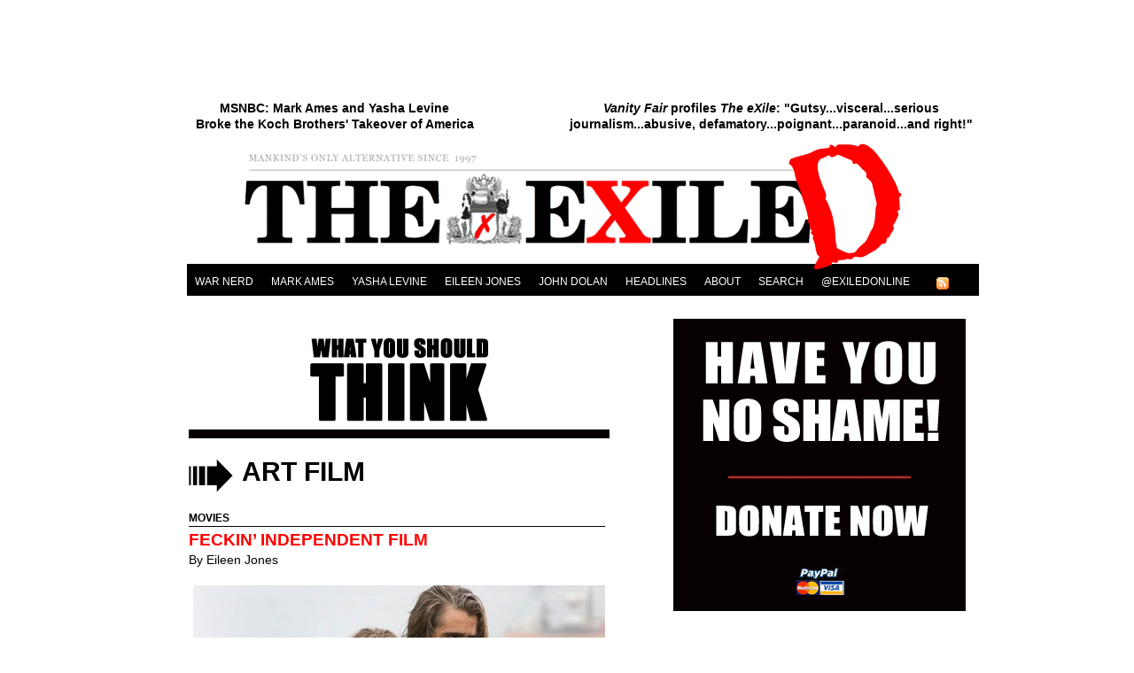

--- FILE ---
content_type: text/html; charset=UTF-8
request_url: http://exiledonline.com/tag/art-film/
body_size: 36414
content:
<!--dynamic-cached-content--><!--
session_start();
--><!--/dynamic-cached-content--><!DOCTYPE html PUBLIC "-//W3C//DTD XHTML 1.0 Transitional//EN"
"http://www.w3.org/TR/xhtml1/DTD/xhtml1-transitional.dtd"><html xmlns="http://www.w3.org/1999/xhtml" lang="en" xml:lang="en"><head><title>THE EXILED &#8211; MANKIND&#039;S ONLY ALTERNATIVE &raquo; art film</title><link href="" rel="preconnect"><link rel="stylesheet" href="//exiledonline.com/wp-content/uploads/fvm/cache/fvmcss-042ec05a5026a013a-1493987977.min.css" media="all"><link rel='dns-prefetch' href='//s.w.org' /><link rel="alternate" type="application/rss+xml" title="THE EXILED - MANKIND&#039;S ONLY ALTERNATIVE &raquo; art film Tag Feed" href="http://exiledonline.com/tag/art-film/feed/" /> <script type='text/javascript' src='//exiledonline.com/wp-content/uploads/fvm/cache/header-a1701205-1567680263.min.js'></script> <link rel='https://api.w.org/' href='http://exiledonline.com/wp-json/' /><link rel="EditURI" type="application/rsd+xml" title="RSD" href="https://exiledonline.com/xmlrpc.php?rsd" /><link rel="wlwmanifest" type="application/wlwmanifest+xml" href="http://exiledonline.com/wp-includes/wlwmanifest.xml" /><meta name="generator" content="WordPress 4.9.12" /> <!-- Google Analytics Tracking by Google Analyticator 6.5.2: http://www.videousermanuals.com/google-analyticator/ --> <script type="text/javascript">window.google_analytics_uacct = "pub-0693912305085362";</script> <script type="text/javascript">var analyticsFileTypes = [''];
    var analyticsSnippet = 'disabled';
    var analyticsEventTracking = 'enabled';</script> <script type="text/javascript">(function(i,s,o,g,r,a,m){i['GoogleAnalyticsObject']=r;i[r]=i[r]||function(){
	(i[r].q=i[r].q||[]).push(arguments)},i[r].l=1*new Date();a=s.createElement(o),
	m=s.getElementsByTagName(o)[0];a.async=1;a.src=g;m.parentNode.insertBefore(a,m)
	})(window,document,'script','//www.google-analytics.com/analytics.js','ga');
	ga('create', 'UA-2531986-3', 'auto');
 
	ga('send', 'pageview');</script> <link href="http://exiledonline.com/wp-content/themes/exiledonline_theme/style.css" rel="stylesheet" type="text/css" media="screen" name="stylesheet" /><link rel="shortcut icon" href="http://exiledonline.com/wp-content/themes/exiledonline_theme/favicon.ico" /><meta http-equiv="Content-Type" content="UTF-8" /><meta name="Keywords" content="news, news blog, business, politics, war, entertainment, mark ames, john dolan, yasha levine, gary brecher, war nerd, satire, eileen jones" /><meta name="generator" content="WordPress 4.9.12" /><link rel="alternate" type="application/rss+xml" title="RSS 2.0" href="http://exiledonline.com/feed/" /><link rel="alternate" type="text/xml" title="RSS .92" href="http://exiledonline.com/feed/rss/" /><link rel="alternate" type="application/atom+xml" title="Atom 0.3" href="http://exiledonline.com/feed/atom/" /><link rel="pingback" href="http://exiledonline.com/xmlrpc.php" /><link rel="stylesheet" href="http://exiledonline.com/slider/jquery.accessible-news-slider.css" type="text/css" media="screen" /> <script language="text/javascript" type="text/javascript" src = "https://ajax.googleapis.com/ajax/libs/jquery/1.4.2/jquery.min.js"></script> <script language="text/javascript" type="text/javascript" src="http://exiledonline.com/slider/jquery.accessible-news-slider.js"></script> </head><body><div id="container"><div id = "topbanner"></div><div id = "topalert"><div style="float: right; width: 460px; padding-left: 30px;"> <a href = "http://exiledonline.com/vanity-fair-profiles-the-exile/"><strong></strong><center><em>Vanity Fair</em> profiles <em>The eXile</em>: "Gutsy...visceral...serious journalism...abusive, defamatory...poignant...paranoid...and right!"</center></strong></a></div><div style = "float: right; width: 375px; padding-right: 45px;"><center><a href = "http://exiledonline.com/dylan-ratigan-makes-it-official-mark-ames-yasha-levine-broke-the-koch-brothers-takeover-of-america/">MSNBC: Mark Ames and Yasha Levine <br>Broke the Koch Brothers' Takeover of America</a></center></div></div><div id="headimg"><a href="http://exiledonline.com" title="The eXiled Online"> <img src="http://exiledonline.com/wp-content/themes/exiledonline_theme/images/header-sm.gif" alt="exiledonline.com" /> </a></div><div id="menu"><div id="navigation"><li id = amenu> <a href = "/cat/war-nerd/">War Nerd</a></li><li id = amenu> <a href = '/'>Mark Ames</a></li><li id = amenu> <a href = '/'>Yasha Levine</a></li><li id = amenu> <a href = '/'>Eileen Jones</a></li><li id = amenu> <a href	 = '/'>John Dolan</a></li><li id = amenu> <a href = "/feature-slideshow/">Headlines</a></li><li id = amenu> <a href = "/vanity-fair-profiles-the-exile/">About</a></li><li id = amenu> <a href = "/power-search/">Search</a></li><li id= amenu> <a href="https://twitter.com/exiledonline">@exiledonline</a></li></div><div id="feed"> <a href="http://exiledonline.com/feed/rss/"><img src="http://exiledonline.com/wp-content/themes/exiledonline_theme/images/feed.png" alt="feed"></a></div></div><!--dynamic-cached-content--><!--
if(isset($_SESSION['views'])){
if($_SESSION['views'] >= 3){
$_SESSION['views'] = 0;
echo "<script type='text/javascript'>TopUp.display('http://www.exiledonline.com/donate-pop.php', {type: 'iframe', width: '940', height: '1200', layout: 'dashboard', shaded: '1', effect: 'show'})</script>";
}else{
$_SESSION['views'] = $_SESSION['views']+ 1;
}
}
else{
$_SESSION['views'] = 1;
//echo "<script type='text/javascript'>TopUp.display('http://www.exiledonline.com/donate-pop.php', {type: 'iframe', width: '940', height: '1200', layout: 'dashboard', shaded: '1', effect: 'show'})</script>";
}
--><!--/dynamic-cached-content--><div id="main"><div style = "margin-top: 5px;" > <img src = "/wp-content/uploads/think.gif" /></div><div id = searchslug><div id = searchterm>art film</div></div><div class = "category"> <a href="http://exiledonline.com/cat/movies/" rel="category tag">movies</a></div><div class="entry"><div id = "topslug"><a href="http://exiledonline.com/feckin%e2%80%99-independent-film/" title="Permalink">Feckin’ Independent Film</a></div><div id = byline >By <a href = "/?s=Eileen Jones">Eileen Jones</a></div><p style="text-align: center;"><img class="aligncenter size-large wp-image-23119" title="Ondine movie image Colin Farrell, Alicja Bachleda -- slice (1)" src="http://exiledonline.com/wp-content/uploads/2010/05/Ondine-movie-image-Colin-Farrell-Alicja-Bachleda-slice-1-469x162.jpg" alt="Ondine movie image Colin Farrell, Alicja Bachleda -- slice (1)" width="469" height="162" srcset="http://exiledonline.com/wp-content/uploads/2010/05/Ondine-movie-image-Colin-Farrell-Alicja-Bachleda-slice-1-469x162.jpg 469w, http://exiledonline.com/wp-content/uploads/2010/05/Ondine-movie-image-Colin-Farrell-Alicja-Bachleda-slice-1-270x93.jpg 270w, http://exiledonline.com/wp-content/uploads/2010/05/Ondine-movie-image-Colin-Farrell-Alicja-Bachleda-slice-1.jpg 594w" sizes="(max-width: 469px) 100vw, 469px" /></p><p>Feck, as the Irish say. Feckin’ independent film, it’s not worth shite.</p><p>I just watched <em>Ondine</em>, this Neil Jordon thing set in contemporary Ireland about a soulful fisherman played by Colin Farrell, who catches a young woman in his fishing net and wonders if she might be a water nymph or some damn thing. It’s a crusher, a masterpiece of patience-testing boredom. It’s one of those films that keeps almost ending, but just as your flattened spirits perk up a bit in anticipation, you realize there’s a whole other wearisome sequence to go through before the characters emote their way to the obvious finale. By the time the real ending arrives, you’ve lost your capacity to rejoice in freedom regained, and you plod out sighing, “Well, the cinematography was beautiful.”</p><p> <a href="http://exiledonline.com/feckin%e2%80%99-independent-film/#more-23110" class="more-link"><span aria-label="Continue reading Feckin’ Independent Film">(more&hellip;)</span></a></p><div class="info"><p><span class="date">May 31st, 2010</span> | <a href="http://exiledonline.com/feckin%e2%80%99-independent-film/#comments">Comments (17)</a></p></div></div><div id = "navig"></div></div><div id = sidebarbox><ul id="sidebar"><div style = "margin-bottom: 30px;"><center> <a href = "http://exiledonline.com/announcement-exiled-to-launch-media-transparency-project-contributions-and-leaks-invited/"> <img style = "margin: 0; padding: 0;" src = "http://exiledonline.com/wp-content/uploads/2011/05/no-shame-donate.gif" /> </a></center></div><div class = "category" style = "text-align: center;"> <img src = "/wp-content/uploads/knowb.gif" /></div><div class = "thinkbox"><div class = "thinkhead"><a href = "https://www.patreon.com/posts/episode-15-once-29079155" target = _new> Filmsuck on Tarantino and &#8220;Once Upon a Time in Hollywood&#8221; </a></div><div style = "font-size: 12px; text-align: justify; margin-bottom: 5px;"><p><img class="aligncenter wp-image-62717 size-medium" src="http://exiledonline.com/wp-content/uploads/2019/08/Screen-Shot-2019-08-12-at-1.04.20-PM-270x125.png" alt="" width="270" height="125" srcset="http://exiledonline.com/wp-content/uploads/2019/08/Screen-Shot-2019-08-12-at-1.04.20-PM-270x125.png 270w, http://exiledonline.com/wp-content/uploads/2019/08/Screen-Shot-2019-08-12-at-1.04.20-PM-465x216.png 465w, http://exiledonline.com/wp-content/uploads/2019/08/Screen-Shot-2019-08-12-at-1.04.20-PM.png 692w" sizes="(max-width: 270px) 100vw, 270px" /></p><div><center><img src = "/wp-content/uploads/dot-sep-know.gif" /></center></div></div><div class = "thinkhead"><a href = "https://www.patreon.com/posts/radio-war-nerd-7022564" target = _new> Radio War Nerd: Interview with Max Blumenthal on Syria War Propaganda &#038; Israel-Gaza War </a></div><div style = "font-size: 12px; text-align: justify; margin-bottom: 5px;"><p><img class="aligncenter wp-image-62006 size-medium" src="http://exiledonline.com/wp-content/uploads/2016/10/war_nerd-232x270.jpg" alt="war_nerd" width="232" height="270" srcset="http://exiledonline.com/wp-content/uploads/2016/10/war_nerd-232x270.jpg 232w, http://exiledonline.com/wp-content/uploads/2016/10/war_nerd.jpg 349w" sizes="(max-width: 232px) 100vw, 232px" /></p><div><center><img src = "/wp-content/uploads/dot-sep-know.gif" /></center></div></div><div class = "thinkhead"><a href = "https://www.patreon.com/posts/radio-war-nerd-5840125" target = _new> Radio War Nerd Podcast EP38 — Orlando Massacre, ISIS Defeatism </a></div><div style = "font-size: 12px; text-align: justify; margin-bottom: 5px;"><p><img class="aligncenter size-full wp-image-61842" src="http://exiledonline.com/wp-content/uploads/2015/05/War-Nerd-Wanted-Poster.png" alt="War Nerd Wanted Poster" width="279" height="347" srcset="http://exiledonline.com/wp-content/uploads/2015/05/War-Nerd-Wanted-Poster.png 279w, http://exiledonline.com/wp-content/uploads/2015/05/War-Nerd-Wanted-Poster-217x270.png 217w" sizes="(max-width: 279px) 100vw, 279px" /></p><p>Listen to the Radio War Nerd podcast [<a href="https://www.patreon.com/posts/radio-war-nerd-5840125">subscribe here</a>] with guest Gunnar Hrafn Jonsson of Iceland Public Radio on the massacre in Orlando and how online Islamic State jihadis are dealing with battlefield defeats and the shrinking caliphate. Subscribe to <a href="https://www.patreon.com/posts/radio-war-nerd-5840125">Radio War Nerd</a> through the show&#8217;s <a href="https://www.patreon.com/posts/radio-war-nerd-5840125">Patreon page</a>.</p><div><center><img src = "/wp-content/uploads/dot-sep-know.gif" /></center></div></div><div class = "thinkhead"><a href = "https://www.patreon.com/posts/radio-war-nerd-7-5106280" target = _new> Radio War Nerd Podcast: Getting To Know ISIS Jihadis </a></div><div style = "font-size: 12px; text-align: justify; margin-bottom: 5px;"><p><img class="aligncenter wp-image-61970 size-medium" src="http://exiledonline.com/wp-content/uploads/2016/04/Un19GA6aQ2bv9Ee0fdYeJfeAWFR7YN5dUqaf4ojCbem071YFVZzyorLzapZO7Y2A_huge-270x152.jpeg" alt="Un19GA6aQ2bv9Ee0fdYeJfeAWFR7YN5dUqaf4ojCbem071YFVZzyorLzapZO7Y2A_huge" width="270" height="152" srcset="http://exiledonline.com/wp-content/uploads/2016/04/Un19GA6aQ2bv9Ee0fdYeJfeAWFR7YN5dUqaf4ojCbem071YFVZzyorLzapZO7Y2A_huge-270x152.jpeg 270w, http://exiledonline.com/wp-content/uploads/2016/04/Un19GA6aQ2bv9Ee0fdYeJfeAWFR7YN5dUqaf4ojCbem071YFVZzyorLzapZO7Y2A_huge-465x262.jpeg 465w, http://exiledonline.com/wp-content/uploads/2016/04/Un19GA6aQ2bv9Ee0fdYeJfeAWFR7YN5dUqaf4ojCbem071YFVZzyorLzapZO7Y2A_huge.jpeg 600w" sizes="(max-width: 270px) 100vw, 270px" /></p><div><center><img src = "/wp-content/uploads/dot-sep-know.gif" /></center></div></div><div class = "thinkhead"><a href = "http://pando.com/2015/05/17/neocons-2-0-the-problem-with-peter-pomerantsev/" target = _new> Mark Ames on Peter Pomerantsev and the New-Gen Neocons </a></div><div style = "font-size: 12px; text-align: justify; margin-bottom: 5px;"><p><a href="http://exiledonline.com/wp-content/uploads/2015/05/pomerantsev2.jpg" rel="lightbox[61860]"><img class="aligncenter size-full wp-image-61865" alt="pomerantsev" src="http://exiledonline.com/wp-content/uploads/2015/05/pomerantsev2.jpg" width="252" height="189" /></a></p><div><center><img src = "/wp-content/uploads/dot-sep-know.gif" /></center></div></div><div class = "thinkhead"><a href = "http://pando.com/2015/05/01/baltimore-the-walking-dead/" target = _new> Baltimore &#038; The Liberal-Libertarian Walking Dead </a></div><div style = "font-size: 12px; text-align: justify; margin-bottom: 5px;"> <br><div><center><img src = "/wp-content/uploads/dot-sep-know.gif" /></center></div></div><div class = "thinkhead"><a href = "http://pando.com/2015/05/03/the-war-nerd-escape-from-east-timor-part-one/" target = _new> War Nerd: Escape From East Timor (Part I) </a></div><div style = "font-size: 12px; text-align: justify; margin-bottom: 5px;"> <br><div><center><img src = "/wp-content/uploads/dot-sep-know.gif" /></center></div></div><div class = "thinkhead"><a href = "http://pando.com/2015/02/28/meet-pierre-omidyar-a-handy-primer-for-new-first-look-hires/" target = _new> 10 Things Every Fearless Adversarial Investigative Reporter Should Know About Pierre Omidyar </a></div><div style = "font-size: 12px; text-align: justify; margin-bottom: 5px;"> <br><div><center><img src = "/wp-content/uploads/dot-sep-know.gif" /></center></div></div><div class = "thinkhead"><a href = "http://pando.com/2015/03/02/boris-nemtsov-death-of-a-russian-liberal/" target = _new> Boris Nemtsov: Death of a Russian Liberal </a></div><div style = "font-size: 12px; text-align: justify; margin-bottom: 5px;"> <br><div><center><img src = "/wp-content/uploads/dot-sep-know.gif" /></center></div></div><div class = "thinkhead"><a href = "http://pando.com/2015/02/04/the-geometry-of-censorship-and-satire/" target = _new> Mark Ames: The Geometry of Censorship &#038; Satire </a></div><div style = "font-size: 12px; text-align: justify; margin-bottom: 5px;"> <br><div><center><img src = "/wp-content/uploads/dot-sep-know.gif" /></center></div></div><div class = "thinkhead"><a href = "https://www.kickstarter.com/projects/7331688/surveillance-valley-the-rise-of-the-google-militar/posts/1159103" target = _new> Watch &#8220;Google Robot-Cheetah vs Yasha Levine&#8221; — a video short for Levine&#8217;s &#8220;Surveillance Valley&#8221; book project </a></div><div style = "font-size: 12px; text-align: justify; margin-bottom: 5px;"> <br><div><center><img src = "/wp-content/uploads/dot-sep-know.gif" /></center></div></div><div class = "thinkhead"><a href = "http://pando.com/2015/03/02/boris-nemtsov-death-of-a-russian-liberal/" target = _new> Boris Nemtsov: Death of a Russian Liberal </a></div><div style = "font-size: 12px; text-align: justify; margin-bottom: 5px;"><div><center><img src = "/wp-content/uploads/dot-sep-know.gif" /></center></div></div><div class = "thinkhead"><a href = "http://pando.com/2014/11/14/tor-smear/" target = _new> Yasha Levine: &#8220;How leading Tor developers and advocates tried to smear me after I reported their US Government ties&#8221; </a></div><div style = "font-size: 12px; text-align: justify; margin-bottom: 5px;"><p><img class="aligncenter size-medium wp-image-61695" alt="tor-freaks-art-by-bradjonas" src="http://exiledonline.com/wp-content/uploads/2014/11/tor-freaks-270x202.jpg" width="270" height="202" srcset="http://exiledonline.com/wp-content/uploads/2014/11/tor-freaks-270x202.jpg 270w, http://exiledonline.com/wp-content/uploads/2014/11/tor-freaks-465x348.jpg 465w, http://exiledonline.com/wp-content/uploads/2014/11/tor-freaks.jpg 940w" sizes="(max-width: 270px) 100vw, 270px" /></p><div><center><img src = "/wp-content/uploads/dot-sep-know.gif" /></center></div></div><div class = "thinkhead"><a href = "http://pando.com/2014/09/25/ferguson-is-our-libertarian-moment-but-not-in-the-way-some-libertarians-want-you-to-believe/" target = _new> Ferguson is our “libertarian moment,” but not in the way some libertarians want you to believe </a></div><div style = "font-size: 12px; text-align: justify; margin-bottom: 5px;"><p><a href="http://exiledonline.com/wp-content/uploads/2014/09/libertarian-moment-poole1.jpg" rel="lightbox[61675]"><img class="aligncenter size-full wp-image-61677" alt="libertarian-moment-poole" src="http://exiledonline.com/wp-content/uploads/2014/09/libertarian-moment-poole1.jpg" width="288" height="216" srcset="http://exiledonline.com/wp-content/uploads/2014/09/libertarian-moment-poole1.jpg 288w, http://exiledonline.com/wp-content/uploads/2014/09/libertarian-moment-poole1-270x202.jpg 270w" sizes="(max-width: 288px) 100vw, 288px" /></a></p><div><center><img src = "/wp-content/uploads/dot-sep-know.gif" /></center></div></div><div class = "thinkhead"><a href = "http://pando.com/2014/09/25/refugees-neo-nazis-and-super-patriots-heading-into-the-ukrainian-war-zone/" target = _new> Yasha Levine travels to Ukraine&#8217;s front line: &#8220;Refugees, neo-Nazis, and super patriots: Heading into the Ukrainian war zone&#8221; </a></div><div style = "font-size: 12px; text-align: justify; margin-bottom: 5px;"><p><img class="aligncenter size-medium wp-image-61671" alt="Yasha Levine Ukraine 2014" src="http://exiledonline.com/wp-content/uploads/2014/09/img_0394-copy-270x220.jpg" width="270" height="220" srcset="http://exiledonline.com/wp-content/uploads/2014/09/img_0394-copy-270x220.jpg 270w, http://exiledonline.com/wp-content/uploads/2014/09/img_0394-copy-465x379.jpg 465w, http://exiledonline.com/wp-content/uploads/2014/09/img_0394-copy.jpg 1000w" sizes="(max-width: 270px) 100vw, 270px" /></p><div><center><img src = "/wp-content/uploads/dot-sep-know.gif" /></center></div></div><a href = "/cat/what-you-should-know/page/2/" class = "thinkhead" style = "text-align: center; font-size: large;">OR CLICK HERE FOR MORE KNOW</a><p style = "text-align: center; font-size: large;"> <A HREF="mailto:tips@exiledonline.com"> tips@exiledonline.com</A></p><div><center><img src = "/wp-content/uploads/dot-sep-know.gif" /></center></div> <a href = "/cat/what-you-should-know/feed/" class = "thinkhead">SIGN UP FOR THE KNOW RSS FEED...</a> <br></div><div style = "margin-bottom: 30px;"><center><div style = "background-color:  black; padding: 5px; margin: 0;"><a href ="http://exiledonline.com/our-books-buy-them/"> <strong style = "color: white;">Support The eXiled, Buy Our Books!</strong></a></div><!-- Link & Book Cover Image WIDTH: EXACTLY 325; margin: 0 --><a href ="http://exiledonline.com/our-books-buy-them/"><img style = "margin: 0; padding: 0;" src = "http://exiledonline.com/wp-content/uploads/2010/04/img-562.jpg" width = "329" /></a><!-- Link & Book Cover Image --></center></div><div class = "category" style = "text-align: center;"> <img src = "/wp-content/uploads/war-nerd.gif" /></div><div class = "thinkbox"><div class = "thinkhead" style = "font-size: 13px;"> <a href="http://exiledonline.com/the-war-nerd-nato-a-memoir/" title="Permalink">The War Nerd: NATO, A Memoir</a></div><div style = "font-size: 12px; text-align: justify; margin-bottom: 5px;"><p>The US was the bulwark of The Alleged West. And even in Europe, everyone who mattered supported NATO, as far as we knew.</p><p>Looking back now, it’s our acceptance of the whole farce that seems odd. You’d think people would catch on after a few decades, but we never did.</p></div><div  style = "font-size: 12px;"> <span id = byline style = 'font-weight: 600;'><a href = "/?s=Gary Brecher">Gary Brecher</a></span> / <span style = "color: black;">May 26, 2022 / <a href="http://exiledonline.com/the-war-nerd-nato-a-memoir/#respond">Leave Comment</a> </span></div><center><p><img src = "/wp-content/uploads/dot-sep-know.gif"/></p></center><div class = "thinkhead" style = "font-size: 13px;"> <a href="http://exiledonline.com/the-war-nerd-was-there-a-plan-in-afghanistan/" title="Permalink">The War Nerd: Was There A Plan In Afghanistan?</a></div><div style = "font-size: 12px; text-align: justify; margin-bottom: 5px;"><p>This was first published as a Radio War Nerd subscriber newsletter on May 21, 2021. But with the total collapse of the US-backed Kabul regime, it&#8217;s even more relevant now to ask: What was the strategy? Was there ever a plan there?&#8230;</p></div><div  style = "font-size: 12px;"> <span id = byline style = 'font-weight: 600;'><a href = "/?s=Gary Brecher">Gary Brecher</a></span> / <span style = "color: black;">Aug 16, 2021 / <a href="http://exiledonline.com/the-war-nerd-was-there-a-plan-in-afghanistan/#respond">Leave Comment</a> </span></div><center><p><img src = "/wp-content/uploads/dot-sep-know.gif"/></p></center><div class = "thinkhead" style = "font-size: 13px;"> <a href="http://exiledonline.com/the-war-nerd-taiwan-the-thucydides-trapper-who-cried-woof/" title="Permalink">The War Nerd: Taiwan — The Thucydides Trapper Who Cried Woof</a></div><div style = "font-size: 12px; text-align: justify; margin-bottom: 5px;"><p>Republished from the Radio War Nerd subscriber newsletter. Subscribe to the Radio War Nerd podcast hosted by Gary Brecher &amp; Mark Ames for podcasts, newsletters and more! It’s a full-time job, keeping track of the US/NATO campaign to start a fire somewhere on China’s borders. It’s&#8230;</p></div><div  style = "font-size: 12px;"> <span id = byline style = 'font-weight: 600;'><a href = "/?s=Gary Brecher">Gary Brecher</a></span> / <span style = "color: black;">Apr 12, 2021 / <a href="http://exiledonline.com/the-war-nerd-taiwan-the-thucydides-trapper-who-cried-woof/#respond">Leave Comment</a> </span></div><center><p><img src = "/wp-content/uploads/dot-sep-know.gif"/></p></center><div class = "thinkhead" style = "font-size: 13px;"> <a href="http://exiledonline.com/the-war-nerd-gray-wolves-the-fascists-nobody-wants-to-talk-about/" title="Permalink">The War Nerd: Gray Wolves — The Fascists Nobody Wants To Talk About</a></div><div style = "font-size: 12px; text-align: justify; margin-bottom: 5px;"><p>Republished from the Radio War Nerd subscriber newsletter. Subscribe to Radio War Nerd co-hosted with Mark Ames for podcasts, newsletters and more! There’s a gigantic, well-organized, extremely violent fascist group with tens of thousands of active members in Germany right now. And nobody notices. You’d think all the&#8230;</p></div><div  style = "font-size: 12px;"> <span id = byline style = 'font-weight: 600;'><a href = "/?s=Gary Brecher">Gary Brecher</a></span> / <span style = "color: black;">Nov 14, 2020 / <a href="http://exiledonline.com/the-war-nerd-gray-wolves-the-fascists-nobody-wants-to-talk-about/#respond">Leave Comment</a> </span></div><center><p><img src = "/wp-content/uploads/dot-sep-know.gif"/></p></center><div class = "thinkhead" style = "font-size: 13px;"> <a href="http://exiledonline.com/war-nerd-newsletter-100-amateurs-talk-cancel-pros-talk-silence/" title="Permalink">War Nerd Newsletter #100 — Amateurs Talk Cancel, Pros Talk Silence</a></div><div style = "font-size: 12px; text-align: justify; margin-bottom: 5px;"><p>There’s a very naïve theory of language at work here, roughly: “if people speak nicely, they’ll act nicely” — with the fatuous corollary, “If people mention bad things, they must like bad things.”</p><p>The simplest refutation of that is two words: Victorian Britain.</p><p>Victorian Britain carried out several of the biggest genocides in human history. It was also a high point of virtuous literature&#8230;</p></div><div  style = "font-size: 12px;"> <span id = byline style = 'font-weight: 600;'><a href = "/?s=Gary Brecher">Gary Brecher</a></span> / <span style = "color: black;">Jul 25, 2020 / <a href="http://exiledonline.com/war-nerd-newsletter-100-amateurs-talk-cancel-pros-talk-silence/#respond">Leave Comment</a> </span></div><center><p><img src = "/wp-content/uploads/dot-sep-know.gif"/></p></center><div class = "thinkhead" style = "font-size: 13px;"> <a href="http://exiledonline.com/the-war-nerd-how-many-dead-yemeni-nobodies-does-it-take-to-equal-1-wapo-contributor/" title="Permalink">The War Nerd: How Many Dead Yemeni Nobodies Does It Take To Equal 1 WaPo Contributor?</a></div><div style = "font-size: 12px; text-align: justify; margin-bottom: 5px;"><p>Republished from the Radio War Nerd subscriber newsletter. Subscribe to Radio War Nerd for podcasts, newsletters and more! The headline here is not a joke, unfortunately. It’s a question you can’t help asking if you’ve followed the war in Yemen. You probably&#8230;</p></div><div  style = "font-size: 12px;"> <span id = byline style = 'font-weight: 600;'><a href = "/?s=Gary Brecher">Gary Brecher</a></span> / <span style = "color: black;">May 24, 2020 / <a href="http://exiledonline.com/the-war-nerd-how-many-dead-yemeni-nobodies-does-it-take-to-equal-1-wapo-contributor/#respond">Leave Comment</a> </span></div><center><p><img src = "/wp-content/uploads/dot-sep-know.gif"/></p></center><div class = "thinkhead" style = "font-size: 13px;"> <a href="http://exiledonline.com/the-war-nerd-anglo-american-media-complicity-in-yemens-genocide/" title="Permalink">The War Nerd: Anglo-American Media Complicity in Yemen&#8217;s Genocide</a></div><div style = "font-size: 12px; text-align: justify; margin-bottom: 5px;"><p>We’re living through a massive artificial famine, right now. In NW Yemen, home of the Yemeni Shia who’ve fought off a Saudi-financed invasion, the “coalition” of invaders has settled on a slower, more effective strategy: artificial famine and blockade. This is how you kill off a troublesome population, not with bombs and guns alone. Hunger and disease are much better mass killers than firearms and bombs.</p></div><div  style = "font-size: 12px;"> <span id = byline style = 'font-weight: 600;'><a href = "/?s=Gary Brecher">Gary Brecher</a></span> / <span style = "color: black;">Jun 10, 2018 / <a href="http://exiledonline.com/the-war-nerd-anglo-american-media-complicity-in-yemens-genocide/#comments">Comments (3)</a> </span></div><center><p><img src = "/wp-content/uploads/dot-sep-know.gif"/></p></center><a href = "http://exiledonline.com/cat/war-nerd/" style = "font-size: 14px; font-weight: bold; color: black;"> CLICK FOR MORE WAR NERD... </a></div><div style = "margin-bottom: 30px; "> <script type="text/javascript">google_ad_client = "pub-0693912305085362";
/* 336x280, created 9/25/09 */
google_ad_slot = "7782265651";
google_ad_width = 336;
google_ad_height = 280;</script> <script type="text/javascript"
src="http://pagead2.googlesyndication.com/pagead/show_ads.js"></script></div><div style = "margin-top: 30px;"> <script type="text/javascript">google_ad_client = "pub-0693912305085362";
/* 336x280, created 9/25/09 */
google_ad_slot = "7782265651";
google_ad_width = 336;
google_ad_height = 280;</script> <script type="text/javascript"
src="http://pagead2.googlesyndication.com/pagead/show_ads.js"></script></div><div class = "category" style = "text-align: center; margin-top: 25px;"> <img src = "/wp-content/uploads/think-small.gif" /></div><div class = "thinkbox" ><div class = "category"> <a href="http://exiledonline.com/cat/featured/" rel="category tag">Featured</a> / <a href="http://exiledonline.com/cat/radio-war-nerd/" rel="category tag">Radio War Nerd</a></div><div class="entry" style = "padding-bottom: 10px; margin-bottom: 10px;"><a style = "float: left; margin-left: 1px; margin-top: 5px; padding: 0px 10px 5px 0px;" href="http://exiledonline.com/baldfellas-how-belaruss-failed-regime-change-movement-shaped-putins-war-plan/" rel="bookmark" title="Permanent Link to Baldfellas: How Belarus&#8217;s Failed Regime-Change Movement Shaped Putin&#8217;s War Plan"><img src="http://exiledonline.com/wp-content/uploads/2023/01/33164952-8730173-image-m-6_1600093241446-200x200.jpg" alt="Baldfellas: How Belarus&#039;s Failed Regime-Change Movement Shaped Putin&#039;s War Plan" class="landscape thumbnail " width="75" itemprop="image" /></a><div id = "topslug" style = "font-size: 14px; text-align: left; color: black;"><a style = "color: black;" href="http://exiledonline.com/baldfellas-how-belaruss-failed-regime-change-movement-shaped-putins-war-plan/" title="Permalink">Baldfellas: How Belarus&#8217;s Failed Regime-Change Movement Shaped Putin&#8217;s War Plan</a></div> <!--<div> <a href="http://exiledonline.com/baldfellas-how-belaruss-failed-regime-change-movement-shaped-putins-war-plan/#comments">Comments (2)</a></div> --></div><div class = "category"> <a href="http://exiledonline.com/cat/radio-war-nerd/" rel="category tag">Radio War Nerd</a> / <a href="http://exiledonline.com/cat/war-nerd/" rel="category tag">The War Nerd</a></div><div class="entry" style = "padding-bottom: 10px; margin-bottom: 10px;"><a style = "float: left; margin-left: 1px; margin-top: 5px; padding: 0px 10px 5px 0px;" href="http://exiledonline.com/the-war-nerd-nato-a-memoir/" rel="bookmark" title="Permanent Link to The War Nerd: NATO, A Memoir"><img src="http://exiledonline.com/wp-content/uploads/2022/05/280128054_3296181240705428_5089394289762396592_n-200x200.jpg" alt="The War Nerd: NATO, A Memoir" class="landscape thumbnail " width="75" itemprop="image" /></a><div id = "topslug" style = "font-size: 14px; text-align: left; color: black;"><a style = "color: black;" href="http://exiledonline.com/the-war-nerd-nato-a-memoir/" title="Permalink">The War Nerd: NATO, A Memoir</a></div> <!--<div> <a href="http://exiledonline.com/the-war-nerd-nato-a-memoir/#respond">Leave Comment</a></div> --></div><div class = "category"> <a href="http://exiledonline.com/cat/radio-war-nerd/" rel="category tag">Radio War Nerd</a> / <a href="http://exiledonline.com/cat/war-nerd/" rel="category tag">The War Nerd</a></div><div class="entry" style = "padding-bottom: 10px; margin-bottom: 10px;"><a style = "float: left; margin-left: 1px; margin-top: 5px; padding: 0px 10px 5px 0px;" href="http://exiledonline.com/the-war-nerd-was-there-a-plan-in-afghanistan/" rel="bookmark" title="Permanent Link to The War Nerd: Was There A Plan In Afghanistan?"><img src="http://exiledonline.com/wp-content/uploads/2021/08/download-5-e1629146874423-200x169.jpg" alt="The War Nerd: Was There A Plan In Afghanistan?" class="landscape thumbnail " width="75" itemprop="image" /></a><div id = "topslug" style = "font-size: 14px; text-align: left; color: black;"><a style = "color: black;" href="http://exiledonline.com/the-war-nerd-was-there-a-plan-in-afghanistan/" title="Permalink">The War Nerd: Was There A Plan In Afghanistan?</a></div> <!--<div> <a href="http://exiledonline.com/the-war-nerd-was-there-a-plan-in-afghanistan/#respond">Leave Comment</a></div> --></div><div class = "category"> <a href="http://exiledonline.com/cat/radio-war-nerd/" rel="category tag">Radio War Nerd</a> / <a href="http://exiledonline.com/cat/war-nerd/" rel="category tag">The War Nerd</a></div><div class="entry" style = "padding-bottom: 10px; margin-bottom: 10px;"><a style = "float: left; margin-left: 1px; margin-top: 5px; padding: 0px 10px 5px 0px;" href="http://exiledonline.com/the-war-nerd-taiwan-the-thucydides-trapper-who-cried-woof/" rel="bookmark" title="Permanent Link to The War Nerd: Taiwan — The Thucydides Trapper Who Cried Woof"><img src="http://exiledonline.com/wp-content/uploads/2021/04/Screen-Shot-2021-04-07-at-9.37.41-PM-200x200.png" alt="The War Nerd: Taiwan — The Thucydides Trapper Who Cried Woof" class="landscape thumbnail " width="75" itemprop="image" /></a><div id = "topslug" style = "font-size: 14px; text-align: left; color: black;"><a style = "color: black;" href="http://exiledonline.com/the-war-nerd-taiwan-the-thucydides-trapper-who-cried-woof/" title="Permalink">The War Nerd: Taiwan — The Thucydides Trapper Who Cried Woof</a></div> <!--<div> <a href="http://exiledonline.com/the-war-nerd-taiwan-the-thucydides-trapper-who-cried-woof/#respond">Leave Comment</a></div> --></div><div class = "category"> <a href="http://exiledonline.com/cat/radio-war-nerd/" rel="category tag">Radio War Nerd</a> / <a href="http://exiledonline.com/cat/war-nerd/" rel="category tag">The War Nerd</a></div><div class="entry" style = "padding-bottom: 10px; margin-bottom: 10px;"><a style = "float: left; margin-left: 1px; margin-top: 5px; padding: 0px 10px 5px 0px;" href="http://exiledonline.com/the-war-nerd-gray-wolves-the-fascists-nobody-wants-to-talk-about/" rel="bookmark" title="Permanent Link to The War Nerd: Gray Wolves — The Fascists Nobody Wants To Talk About"><img src="http://exiledonline.com/wp-content/uploads/2020/11/220px-Wolfsgruß_Graue_Woelfe-200x200.jpg" alt="The War Nerd: Gray Wolves — The Fascists Nobody Wants To Talk About" class="landscape thumbnail " width="75" itemprop="image" /></a><div id = "topslug" style = "font-size: 14px; text-align: left; color: black;"><a style = "color: black;" href="http://exiledonline.com/the-war-nerd-gray-wolves-the-fascists-nobody-wants-to-talk-about/" title="Permalink">The War Nerd: Gray Wolves — The Fascists Nobody Wants To Talk About</a></div> <!--<div> <a href="http://exiledonline.com/the-war-nerd-gray-wolves-the-fascists-nobody-wants-to-talk-about/#respond">Leave Comment</a></div> --></div> <a href = "/" style = "font-size: 14px; font-weight: bold; color: black;"> CLICK FOR MORE ARTICLES... </a></div><div style = "margin-bottom: 30px; margin-top: 30px;"> <script src="http://widgets.twimg.com/j/2/widget.js"></script> <script>new TWTR.Widget({
  version: 2,
  type: 'profile',
  rpp: 8,
  interval: 30000,
  width: 'auto',
  height: 300,
  theme: {
    shell: {
      background: '#140114',
      color: '#ffffff'
    },
    tweets: {
      background: '#ffffff',
      color: '#080808',
      links: '#ff0015'
    }
  },
  features: {
    scrollbar: true,
    loop: false,
    live: false,
    behavior: 'all'
  }
}).render().setUser('exiledonline').start();</script> </div><div style = "margin-top: 30px;"> <script type="text/javascript">google_ad_client = "pub-0693912305085362";
/* 160x600, created 12/10/08 */
google_ad_slot = "8800187458";
google_ad_width = 160;
google_ad_height = 600;</script> <script type="text/javascript"
src="http://pagead2.googlesyndication.com/pagead/show_ads.js"></script></div></ul></div><div id="foot"><center>THE EXILED &#8211; MANKIND&#039;S ONLY ALTERNATIVE <br> 2012. All Rights Reserved. &copy;</center></div> <script type='text/javascript'>/*  */
var JQLBSettings = {"showTitle":"1","showCaption":"1","showNumbers":"1","fitToScreen":"1","resizeSpeed":"400","showDownload":"0","navbarOnTop":"0","marginSize":"0","slideshowSpeed":"4000","prevLinkTitle":"previous image","nextLinkTitle":"next image","closeTitle":"close image gallery","image":"Image ","of":" of ","download":"Download","pause":"(pause slideshow)","play":"(play slideshow)"};
/*  */</script> <script type='text/javascript' src='//exiledonline.com/wp-content/uploads/fvm/cache/footer-88db168b-1544677209.min.js'></script> <!--stats_footer_test--><script src="http://stats.wordpress.com/e-202424.js" type="text/javascript"></script> <script type="text/javascript">st_go({blog:'4221097',v:'ext',post:'0'});
var load_cmc = function(){linktracker_init(4221097,0,2);};
if ( typeof addLoadEvent != 'undefined' ) addLoadEvent(load_cmc);
else load_cmc();</script> </body></html>
<!-- Dynamic page generated in 0.705 seconds. -->
<!-- Cached page generated by WP-Super-Cache on 2024-06-13 23:56:01 -->

<!-- super cache -->

--- FILE ---
content_type: text/html; charset=utf-8
request_url: https://www.google.com/recaptcha/api2/aframe
body_size: 267
content:
<!DOCTYPE HTML><html><head><meta http-equiv="content-type" content="text/html; charset=UTF-8"></head><body><script nonce="Kiw-I5hplhZzCO5MTFbl9A">/** Anti-fraud and anti-abuse applications only. See google.com/recaptcha */ try{var clients={'sodar':'https://pagead2.googlesyndication.com/pagead/sodar?'};window.addEventListener("message",function(a){try{if(a.source===window.parent){var b=JSON.parse(a.data);var c=clients[b['id']];if(c){var d=document.createElement('img');d.src=c+b['params']+'&rc='+(localStorage.getItem("rc::a")?sessionStorage.getItem("rc::b"):"");window.document.body.appendChild(d);sessionStorage.setItem("rc::e",parseInt(sessionStorage.getItem("rc::e")||0)+1);localStorage.setItem("rc::h",'1768494146691');}}}catch(b){}});window.parent.postMessage("_grecaptcha_ready", "*");}catch(b){}</script></body></html>